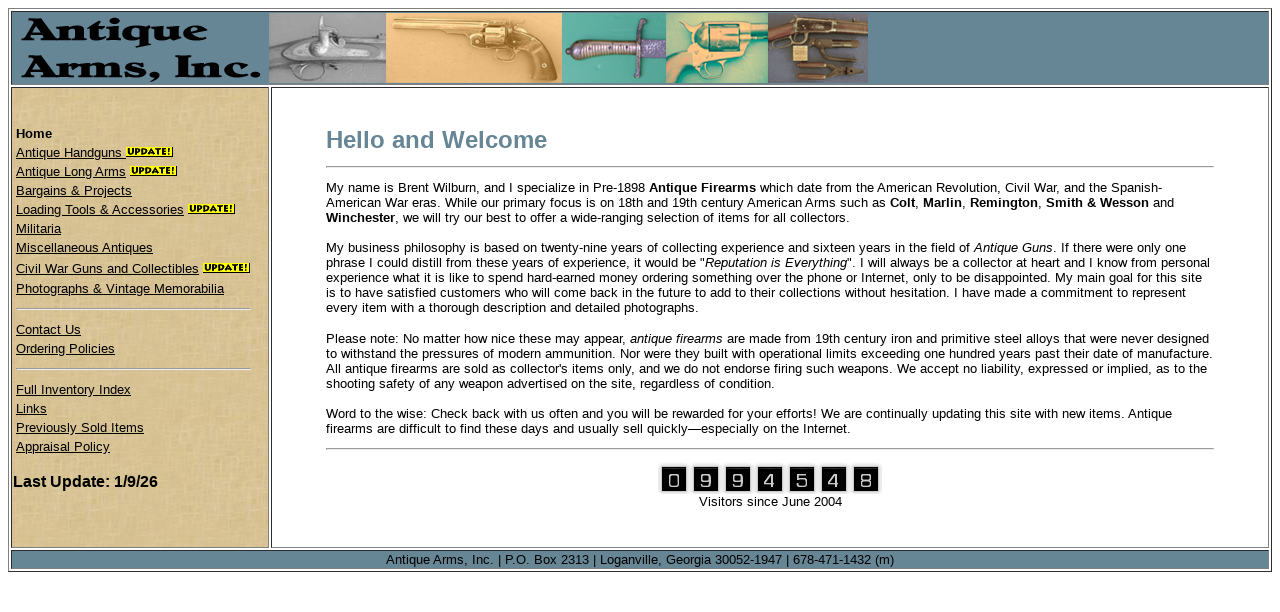

--- FILE ---
content_type: text/html
request_url: http://antiquearmsinc.com/
body_size: 3207
content:
<!DOCTYPE HTML PUBLIC "-//W3C//DTD HTML 4.01 Transitional//EN">

<html>

<head>

<title>Antique Firearms for Sale</title>

<meta http-equiv="Content-Type" content="text/html; charset=iso-8859-1"><meta name="resource-type" content="document">

<meta name="Generator" content="SiteMeter WSTB Tag Generator">

<meta name="classification" content="Hobbies">

<meta name="description" content="Pre-1898 antique Winchesters, Colts, Smith & Wesson, Mauser, Enfield, Confederate and Union Civil War collectibles.">

<!-- <meta name="keywords" content="antique,guns,winchester,1873,1866,colt,s&w,rifle,carbine,musket,revolver,pre-1898,antique,guns,civil,war,percussion"> -->

<meta name="title" content="antique,guns,winchester,1873,1866,colt,s&w,rifle,carbine,musket,revolver,pre-1898,antique,guns,civil,war,percussion">

<meta name="robots" content="ALL">

<meta name="robots" content="all">

<meta name="revisit-after" content="15 days">

<meta name="rating" content="General">

<meta http-equiv="reply-to" content="user804297@aol.com">

<meta http-equiv="Content-Language" content="English">



</head>



<body bgcolor="#FFFFFF" link="#000000" vlink="#000000">

<table width="100%" border="1">

  <tr bgcolor="#668695"> 

    <td colspan="2"><font face="Arial, Helvetica, sans-serif"><img src="images/banner2.jpg" width="900" height="70"></font></td>

  </tr>

  <tr> 

    <td width="18%" valign="top" background="images/sidebar.jpg"> 

      <p>&nbsp;</p>

      <table width="241" border="0">

        <tr> 

          <td width="235"><font size="-1" face="Arial, Helvetica, sans-serif"><strong>Home</strong></font></td>

        </tr>

        <tr> 

          <td><font size="-1" face="Arial, Helvetica, sans-serif"><a href="antiquehandguns.htm">Antique Handguns </a><img src="update.gif" width="47" height="10"></font></td>

        </tr>

        <tr> 

          <td><font size="-1" face="Arial, Helvetica, sans-serif"><a href="antiquelongarms.htm">Antique 

            Long Arms</a> <img src="update.gif" width="47" height="10"> </font></td>

        </tr>

        <tr> 

          <td><font size="-1" face="Arial, Helvetica, sans-serif"><a href="bargains_projects.htm">Bargains 

            &amp; Projects</a> </font></td>

        </tr>

        <tr> 

          <td><font size="-1" face="Arial, Helvetica, sans-serif"><a href="loadingtools.htm">Loading 

            Tools &amp; Accessories</a> <img src="update.gif" alt="" width="47" height="10"></font></td>

        </tr>

        <tr> 

          <td><font size="-1" face="Arial, Helvetica, sans-serif"><a href="militaria.htm">Militaria</a> </font></td>

        </tr>

        <tr> 

          <td><font size="-1" face="Arial, Helvetica, sans-serif"><a href="miscellaneous.htm">Miscellaneous 

            Antiques</a></font></td>

        </tr>

        <tr>

          <td><a href="civil-war-items.htm"><font size="-1" face="Arial, Helvetica, sans-serif">Civil War Guns and Collectibles</font></a> <font size="-1" face="Arial, Helvetica, sans-serif"><img src="update.gif" width="47" height="10"></font></td>

        </tr>

        <tr> 

          <td><font size="-1" face="Arial, Helvetica, sans-serif"><a href="memorabilia.htm">Photographs 

            &amp;  Vintage Memorabilia</a></font></td>

        </tr>

        <tr> 

          <td><hr></td>

        </tr>

        <tr> 

          <td><font face="Arial, Helvetica, sans-serif"><a href="contact.htm"><font size="-1">Contact Us</font></a></font></td>

        </tr>

        <tr> 

          <td><font size="-1" face="Arial, Helvetica, sans-serif"><a href="orderingpolicy.htm">Ordering 

            Policies</a></font></td>

        </tr>

        <tr> 

          <td><hr></td>

        </tr>

        <tr>

          <td><a href="invindex.htm"><font size="-1" face="Arial, Helvetica, sans-serif">Full Inventory Index</font></a> </td>

        </tr>

        <tr>

          <td><font size="-1" face="Arial, Helvetica, sans-serif"><a href="links.htm">Links</a></font></td>

        </tr>

        <tr>

          <td><font size="-1" face="Arial, Helvetica, sans-serif"><a href="sold-items.htm">Previously Sold Items</a> </font></td>

        </tr>

        <tr> 

          <td><a href="appraisal-policy.htm"><font size="-1" face="Arial, Helvetica, sans-serif">Appraisal Policy</font></a></td>

        </tr>

      </table>

      <p><font face="Arial, Helvetica, sans-serif"><strong>Last Update: 1/9/26</strong></font></p>

      <p align="center">&nbsp;</p>

    <p align="center"></a>         </p>      </td>

    <td width="75%"> 

      <p>&nbsp;</p>

      <table width="90%" border="0" align="center">

        <tr> 

          <td valign="top"><font color="#668695" size="+2" face="Arial, Helvetica, sans-serif"><strong>Hello 

            and Welcome</strong></font></td>

        </tr>

        <tr> 

          <td><hr></td>

        </tr>

        <tr> 

          <td><p><font size="-1" face="Arial, Helvetica, sans-serif">My name is Brent 
            
            Wilburn, and I specialize in Pre-1898 <strong>Antique Firearms</strong> which date from 
            
            the American Revolution, Civil War, and the Spanish-American War eras. While our primary 
            
            focus is on 18th and 19th century American Arms such as <strong>Colt</strong>, <strong>Marlin</strong>, 
            
            <strong>Remington</strong>, <strong>Smith &amp; Wesson</strong> and <strong>Winchester</strong>, we will try our best 
            
            to offer a wide-ranging selection of items for all collectors.<br>
            
            <br>
            
            My business philosophy is based on twenty-nine years of collecting experience 
            
            and sixteen years in the field of <em>Antique Guns</em>. If there were only one 
            
            phrase I could distill from these years of experience, it would be 
            
            &quot;<em>Reputation is Everything</em>&quot;. I will always be a collector 
            
            at heart and I know from personal experience what it is like to spend hard-earned money ordering 
            
            something over the phone or Internet, only to be disappointed. My main 
            
            goal for this site is to have satisfied customers who will come back 
            
            in the future to add to their collections without hesitation. I have 
            
            made a commitment to represent every item with a thorough description 
            
            and detailed photographs.</font></p>
            <p><font size="-1" face="Arial, Helvetica, sans-serif">Please note: No matter how nice these may appear, <em>antique firearms</em> are 

             made from 19th century iron and primitive steel alloys that were never 

            designed to withstand the pressures of modern ammunition. Nor were they built with operational limits exceeding one hundred years past their date of manufacture. All antique firearms are sold as 

            collector's items only, and we do not endorse firing such weapons. We accept  no liability, expressed or implied, 

            as to the shooting safety of any weapon advertised on the site, regardless 

            of condition.<br>
              
              <br>
              
              Word to the wise: Check back with us often and you will be rewarded 
              
              for your efforts! We are  continually updating this site with new 
              
              items. Antique firearms are difficult to find these days and usually 
              
              sell quickly&#8212;especially on the Internet.</font></p></td>

        </tr>

        <tr>

          <td><hr></td>

        </tr>

        <tr> 

          <td><div align="center">

              <!--WEBBOT bot="HTMLMarkup" startspan ALT="Site Meter" -->
              
             <font size="-1" face="Arial, Helvetica, sans-serif"><a href="https://www.freecounterstat.com" title="website counter"><img src="https://counter2.optistats.ovh/private/freecounterstat.php?c=8gjmmpkzks8km4cqhntm2j43cdsu7d5d" border="0" title="website counter" alt="website counter"></a><br>Visitors since June 2004</font>

              

              <!--WEBBOT bot="HTMLMarkup" Endspan -->

            </div></td>

        </tr>

      </table>

    <p>&nbsp;</p>    </td>

  </tr>

  <tr bgcolor="#668695"> 

    <td colspan="2"> 

      <div align="center"><FONT face="Arial, Helvetica, sans-serif" color=#000000 

      size=-1>Antique Arms, Inc. | P.O. Box 2313 | Loganville, Georgia 30052-1947 | 678-471-1432 (m) </FONT></div></td>

  </tr>

</table>

<p>&nbsp;</p>

</body>

</html>

